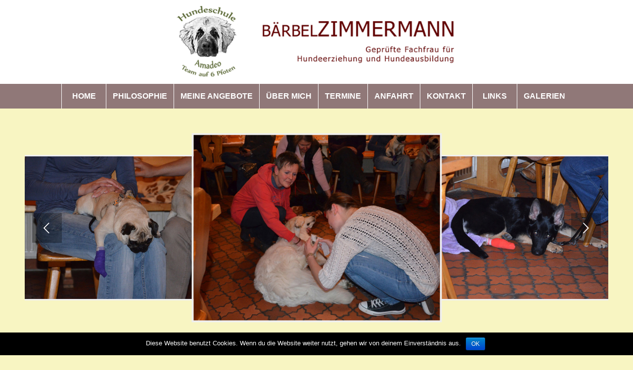

--- FILE ---
content_type: text/html; charset=UTF-8
request_url: https://www.amadeo-teamauf6pfoten.de/erste-hilfe-am-hund/
body_size: 8612
content:
<!DOCTYPE html>
<html lang="de-DE" class="html_stretched responsive av-preloader-disabled av-default-lightbox  html_header_top html_logo_center html_bottom_nav_header html_menu_right html_custom html_header_sticky html_header_shrinking html_mobile_menu_tablet html_header_searchicon_disabled html_content_align_center html_header_unstick_top_disabled html_header_stretch_disabled html_minimal_header html_elegant-blog html_av-overlay-side html_av-overlay-side-minimal html_av-submenu-noclone html_entry_id_424 av-cookies-no-cookie-consent av-no-preview html_text_menu_active ">
<head>
<meta charset="UTF-8" />
<meta name="robots" content="index, follow" />


<!-- mobile setting -->
<meta name="viewport" content="width=device-width, initial-scale=1">

<!-- Scripts/CSS and wp_head hook -->
<title>Erste Hilfe am Hund &#8211; Hundeschule Ingolstadt Pfaffenhofen- Bärbel Zimmermann &#8211; Amadeo</title>
<link rel='dns-prefetch' href='//www.amadeo-teamauf6pfoten.de' />
<link rel='dns-prefetch' href='//s.w.org' />
<link rel="alternate" type="application/rss+xml" title="Hundeschule Ingolstadt Pfaffenhofen- Bärbel Zimmermann - Amadeo &raquo; Feed" href="https://www.amadeo-teamauf6pfoten.de/feed/" />
<link rel="alternate" type="application/rss+xml" title="Hundeschule Ingolstadt Pfaffenhofen- Bärbel Zimmermann - Amadeo &raquo; Kommentar-Feed" href="https://www.amadeo-teamauf6pfoten.de/comments/feed/" />
		<script type="text/javascript">
			window._wpemojiSettings = {"baseUrl":"https:\/\/s.w.org\/images\/core\/emoji\/11.2.0\/72x72\/","ext":".png","svgUrl":"https:\/\/s.w.org\/images\/core\/emoji\/11.2.0\/svg\/","svgExt":".svg","source":{"concatemoji":"https:\/\/www.amadeo-teamauf6pfoten.de\/hundeschule\/wp-includes\/js\/wp-emoji-release.min.js?ver=5.1.4"}};
			!function(a,b,c){function d(a,b){var c=String.fromCharCode;l.clearRect(0,0,k.width,k.height),l.fillText(c.apply(this,a),0,0);var d=k.toDataURL();l.clearRect(0,0,k.width,k.height),l.fillText(c.apply(this,b),0,0);var e=k.toDataURL();return d===e}function e(a){var b;if(!l||!l.fillText)return!1;switch(l.textBaseline="top",l.font="600 32px Arial",a){case"flag":return!(b=d([55356,56826,55356,56819],[55356,56826,8203,55356,56819]))&&(b=d([55356,57332,56128,56423,56128,56418,56128,56421,56128,56430,56128,56423,56128,56447],[55356,57332,8203,56128,56423,8203,56128,56418,8203,56128,56421,8203,56128,56430,8203,56128,56423,8203,56128,56447]),!b);case"emoji":return b=d([55358,56760,9792,65039],[55358,56760,8203,9792,65039]),!b}return!1}function f(a){var c=b.createElement("script");c.src=a,c.defer=c.type="text/javascript",b.getElementsByTagName("head")[0].appendChild(c)}var g,h,i,j,k=b.createElement("canvas"),l=k.getContext&&k.getContext("2d");for(j=Array("flag","emoji"),c.supports={everything:!0,everythingExceptFlag:!0},i=0;i<j.length;i++)c.supports[j[i]]=e(j[i]),c.supports.everything=c.supports.everything&&c.supports[j[i]],"flag"!==j[i]&&(c.supports.everythingExceptFlag=c.supports.everythingExceptFlag&&c.supports[j[i]]);c.supports.everythingExceptFlag=c.supports.everythingExceptFlag&&!c.supports.flag,c.DOMReady=!1,c.readyCallback=function(){c.DOMReady=!0},c.supports.everything||(h=function(){c.readyCallback()},b.addEventListener?(b.addEventListener("DOMContentLoaded",h,!1),a.addEventListener("load",h,!1)):(a.attachEvent("onload",h),b.attachEvent("onreadystatechange",function(){"complete"===b.readyState&&c.readyCallback()})),g=c.source||{},g.concatemoji?f(g.concatemoji):g.wpemoji&&g.twemoji&&(f(g.twemoji),f(g.wpemoji)))}(window,document,window._wpemojiSettings);
		</script>
		<style type="text/css">
img.wp-smiley,
img.emoji {
	display: inline !important;
	border: none !important;
	box-shadow: none !important;
	height: 1em !important;
	width: 1em !important;
	margin: 0 .07em !important;
	vertical-align: -0.1em !important;
	background: none !important;
	padding: 0 !important;
}
</style>
	<link rel='stylesheet' id='cookie-notice-front-css'  href='https://www.amadeo-teamauf6pfoten.de/hundeschule/wp-content/plugins/cookie-notice/css/front.min.css?ver=5.1.4' type='text/css' media='all' />
<link rel='stylesheet' id='avia-merged-styles-css'  href='https://www.amadeo-teamauf6pfoten.de/hundeschule/wp-content/uploads/dynamic_avia/avia-merged-styles-627d5327a41637f9a4930de6961ab52e---61b4e2a224c6a.css' type='text/css' media='all' />
<script type='text/javascript' src='https://www.amadeo-teamauf6pfoten.de/hundeschule/wp-includes/js/jquery/jquery.js?ver=1.12.4'></script>
<script type='text/javascript' src='https://www.amadeo-teamauf6pfoten.de/hundeschule/wp-includes/js/jquery/jquery-migrate.min.js?ver=1.4.1'></script>
<script type='text/javascript'>
/* <![CDATA[ */
var cnArgs = {"ajaxurl":"https:\/\/www.amadeo-teamauf6pfoten.de\/hundeschule\/wp-admin\/admin-ajax.php","hideEffect":"fade","onScroll":"","onScrollOffset":"100","cookieName":"cookie_notice_accepted","cookieValue":"true","cookieTime":"2592000","cookiePath":"\/","cookieDomain":"","redirection":"","cache":"","refuse":"no","revoke_cookies":"0","revoke_cookies_opt":"automatic","secure":"1"};
/* ]]> */
</script>
<script type='text/javascript' src='https://www.amadeo-teamauf6pfoten.de/hundeschule/wp-content/plugins/cookie-notice/js/front.min.js?ver=1.2.46'></script>
<link rel='https://api.w.org/' href='https://www.amadeo-teamauf6pfoten.de/wp-json/' />
<link rel="EditURI" type="application/rsd+xml" title="RSD" href="https://www.amadeo-teamauf6pfoten.de/hundeschule/xmlrpc.php?rsd" />
<link rel="wlwmanifest" type="application/wlwmanifest+xml" href="https://www.amadeo-teamauf6pfoten.de/hundeschule/wp-includes/wlwmanifest.xml" /> 
<meta name="generator" content="WordPress 5.1.4" />
<link rel="canonical" href="https://www.amadeo-teamauf6pfoten.de/erste-hilfe-am-hund/" />
<link rel='shortlink' href='https://www.amadeo-teamauf6pfoten.de/?p=424' />
<link rel="alternate" type="application/json+oembed" href="https://www.amadeo-teamauf6pfoten.de/wp-json/oembed/1.0/embed?url=https%3A%2F%2Fwww.amadeo-teamauf6pfoten.de%2Ferste-hilfe-am-hund%2F" />
<link rel="alternate" type="text/xml+oembed" href="https://www.amadeo-teamauf6pfoten.de/wp-json/oembed/1.0/embed?url=https%3A%2F%2Fwww.amadeo-teamauf6pfoten.de%2Ferste-hilfe-am-hund%2F&#038;format=xml" />
<link rel="profile" href="http://gmpg.org/xfn/11" />
<link rel="alternate" type="application/rss+xml" title="Hundeschule Ingolstadt Pfaffenhofen- Bärbel Zimmermann - Amadeo RSS2 Feed" href="https://www.amadeo-teamauf6pfoten.de/feed/" />
<link rel="pingback" href="https://www.amadeo-teamauf6pfoten.de/hundeschule/xmlrpc.php" />

<style type='text/css' media='screen'>
 #top #header_main > .container, #top #header_main > .container .main_menu  .av-main-nav > li > a, #top #header_main #menu-item-shop .cart_dropdown_link{ height:170px; line-height: 170px; }
 .html_top_nav_header .av-logo-container{ height:170px;  }
 .html_header_top.html_header_sticky #top #wrap_all #main{ padding-top:220px; } 
</style>
<!--[if lt IE 9]><script src="https://www.amadeo-teamauf6pfoten.de/hundeschule/wp-content/themes/enfold/js/html5shiv.js"></script><![endif]-->


<!-- To speed up the rendering and to display the site as fast as possible to the user we include some styles and scripts for above the fold content inline -->
<script type="text/javascript">'use strict';var avia_is_mobile=!1;if(/Android|webOS|iPhone|iPad|iPod|BlackBerry|IEMobile|Opera Mini/i.test(navigator.userAgent)&&'ontouchstart' in document.documentElement){avia_is_mobile=!0;document.documentElement.className+=' avia_mobile '}
else{document.documentElement.className+=' avia_desktop '};document.documentElement.className+=' js_active ';(function(){var e=['-webkit-','-moz-','-ms-',''],n='';for(var t in e){if(e[t]+'transform' in document.documentElement.style){document.documentElement.className+=' avia_transform ';n=e[t]+'transform'};if(e[t]+'perspective' in document.documentElement.style)document.documentElement.className+=' avia_transform3d '};if(typeof document.getElementsByClassName=='function'&&typeof document.documentElement.getBoundingClientRect=='function'&&avia_is_mobile==!1){if(n&&window.innerHeight>0){setTimeout(function(){var e=0,o={},a=0,t=document.getElementsByClassName('av-parallax'),i=window.pageYOffset||document.documentElement.scrollTop;for(e=0;e<t.length;e++){t[e].style.top='0px';o=t[e].getBoundingClientRect();a=Math.ceil((window.innerHeight+i-o.top)*0.3);t[e].style[n]='translate(0px, '+a+'px)';t[e].style.top='auto';t[e].className+=' enabled-parallax '}},50)}}})();</script><style type='text/css'>
@font-face {font-family: 'entypo-fontello'; font-weight: normal; font-style: normal; font-display: auto;
src: url('https://www.amadeo-teamauf6pfoten.de/hundeschule/wp-content/themes/enfold/config-templatebuilder/avia-template-builder/assets/fonts/entypo-fontello.woff2') format('woff2'),
url('https://www.amadeo-teamauf6pfoten.de/hundeschule/wp-content/themes/enfold/config-templatebuilder/avia-template-builder/assets/fonts/entypo-fontello.woff') format('woff'),
url('https://www.amadeo-teamauf6pfoten.de/hundeschule/wp-content/themes/enfold/config-templatebuilder/avia-template-builder/assets/fonts/entypo-fontello.ttf') format('truetype'), 
url('https://www.amadeo-teamauf6pfoten.de/hundeschule/wp-content/themes/enfold/config-templatebuilder/avia-template-builder/assets/fonts/entypo-fontello.svg#entypo-fontello') format('svg'),
url('https://www.amadeo-teamauf6pfoten.de/hundeschule/wp-content/themes/enfold/config-templatebuilder/avia-template-builder/assets/fonts/entypo-fontello.eot'),
url('https://www.amadeo-teamauf6pfoten.de/hundeschule/wp-content/themes/enfold/config-templatebuilder/avia-template-builder/assets/fonts/entypo-fontello.eot?#iefix') format('embedded-opentype');
} #top .avia-font-entypo-fontello, body .avia-font-entypo-fontello, html body [data-av_iconfont='entypo-fontello']:before{ font-family: 'entypo-fontello'; }
</style>

<!--
Debugging Info for Theme support: 

Theme: Enfold
Version: 4.7.6.4
Installed: enfold
AviaFramework Version: 5.0
AviaBuilder Version: 4.7.6.4
aviaElementManager Version: 1.0.1
ML:-1-PU:42-PLA:5
WP:5.1.4
Compress: CSS:all theme files - JS:all theme files
Updates: disabled
PLAu:5
-->
</head>




<body id="top" class="page-template-default page page-id-424  rtl_columns stretched salsa open_sans no_sidebar_border cookies-not-set" itemscope="itemscope" itemtype="https://schema.org/WebPage" >

	
	<div id='wrap_all'>

	
<header id='header' class='all_colors header_color light_bg_color  av_header_top av_logo_center av_bottom_nav_header av_menu_right av_custom av_header_sticky av_header_shrinking av_header_stretch_disabled av_mobile_menu_tablet av_header_searchicon_disabled av_header_unstick_top_disabled av_seperator_big_border av_minimal_header'  role="banner" itemscope="itemscope" itemtype="https://schema.org/WPHeader" >

		<div  id='header_main' class='container_wrap container_wrap_logo'>
	
        <div class='container av-logo-container'><div class='inner-container'><span class='logo'><a href='https://www.amadeo-teamauf6pfoten.de/'><img height="100" width="300" src='https://www.amadeo-teamauf6pfoten.de/hundeschule/wp-content/uploads/2019/03/logo.png' alt='Hundeschule Ingolstadt Pfaffenhofen- Bärbel Zimmermann - Amadeo' title='' /></a></span></div></div><div id='header_main_alternate' class='container_wrap'><div class='container'><nav class='main_menu' data-selectname='Wähle eine Seite'  role="navigation" itemscope="itemscope" itemtype="https://schema.org/SiteNavigationElement" ><div class="avia-menu av-main-nav-wrap"><ul id="avia-menu" class="menu av-main-nav"><li id="menu-item-104" class="menu-item menu-item-type-post_type menu-item-object-page menu-item-home menu-item-top-level menu-item-top-level-1"><a href="https://www.amadeo-teamauf6pfoten.de/" itemprop="url"><span class="avia-bullet"></span><span class="avia-menu-text">Home</span><span class="avia-menu-fx"><span class="avia-arrow-wrap"><span class="avia-arrow"></span></span></span></a></li>
<li id="menu-item-208" class="menu-item menu-item-type-post_type menu-item-object-page menu-item-mega-parent  menu-item-top-level menu-item-top-level-2"><a href="https://www.amadeo-teamauf6pfoten.de/philosophie/" itemprop="url"><span class="avia-bullet"></span><span class="avia-menu-text">Philosophie</span><span class="avia-menu-fx"><span class="avia-arrow-wrap"><span class="avia-arrow"></span></span></span></a></li>
<li id="menu-item-365" class="menu-item menu-item-type-custom menu-item-object-custom current-menu-ancestor menu-item-has-children menu-item-top-level menu-item-top-level-3"><a href="#" itemprop="url"><span class="avia-bullet"></span><span class="avia-menu-text">Meine Angebote</span><span class="avia-menu-fx"><span class="avia-arrow-wrap"><span class="avia-arrow"></span></span></span></a>


<ul class="sub-menu">
	<li id="menu-item-313" class="menu-item menu-item-type-post_type menu-item-object-page"><a href="https://www.amadeo-teamauf6pfoten.de/welpenspielstunden/" itemprop="url"><span class="avia-bullet"></span><span class="avia-menu-text">Welpenspielstunden</span></a></li>
	<li id="menu-item-362" class="menu-item menu-item-type-post_type menu-item-object-page"><a href="https://www.amadeo-teamauf6pfoten.de/welpen-und-junghunderziehung/" itemprop="url"><span class="avia-bullet"></span><span class="avia-menu-text">Junghunderziehung</span></a></li>
	<li id="menu-item-370" class="menu-item menu-item-type-post_type menu-item-object-page"><a href="https://www.amadeo-teamauf6pfoten.de/erziehung-von-erwachsenen-hunden/" itemprop="url"><span class="avia-bullet"></span><span class="avia-menu-text">Erziehung von erwachsenen Hunden</span></a></li>
	<li id="menu-item-329" class="menu-item menu-item-type-post_type menu-item-object-page"><a href="https://www.amadeo-teamauf6pfoten.de/spielstunde-fuer-erwachsene-hunde/" itemprop="url"><span class="avia-bullet"></span><span class="avia-menu-text">Spielstunde für erwachsene Hunde</span></a></li>
	<li id="menu-item-376" class="menu-item menu-item-type-post_type menu-item-object-page"><a href="https://www.amadeo-teamauf6pfoten.de/beratungsgespraeche/" itemprop="url"><span class="avia-bullet"></span><span class="avia-menu-text">Beratungsgespräche</span></a></li>
	<li id="menu-item-380" class="menu-item menu-item-type-post_type menu-item-object-page current-menu-ancestor current-menu-parent current_page_parent current_page_ancestor menu-item-has-children"><a href="https://www.amadeo-teamauf6pfoten.de/weitere-aktivitaeten/" itemprop="url"><span class="avia-bullet"></span><span class="avia-menu-text">Weitere Aktivitäten</span></a>
	<ul class="sub-menu">
		<li id="menu-item-435" class="menu-item menu-item-type-post_type menu-item-object-page current-menu-item page_item page-item-424 current_page_item"><a href="https://www.amadeo-teamauf6pfoten.de/erste-hilfe-am-hund/" itemprop="url"><span class="avia-bullet"></span><span class="avia-menu-text">Erste Hilfe am Hund</span></a></li>
		<li id="menu-item-478" class="menu-item menu-item-type-post_type menu-item-object-page"><a href="https://www.amadeo-teamauf6pfoten.de/faehrtenkurse/" itemprop="url"><span class="avia-bullet"></span><span class="avia-menu-text">Fährtenkurse</span></a></li>
		<li id="menu-item-422" class="menu-item menu-item-type-post_type menu-item-object-page"><a href="https://www.amadeo-teamauf6pfoten.de/hund-und-pferd/" itemprop="url"><span class="avia-bullet"></span><span class="avia-menu-text">Hund und Pferd</span></a></li>
		<li id="menu-item-527" class="menu-item menu-item-type-post_type menu-item-object-page"><a href="https://www.amadeo-teamauf6pfoten.de/umweltsicherheitstraining/" itemprop="url"><span class="avia-bullet"></span><span class="avia-menu-text">Umweltsicherheitstraining</span></a></li>
		<li id="menu-item-495" class="menu-item menu-item-type-post_type menu-item-object-page"><a href="https://www.amadeo-teamauf6pfoten.de/schwimmen-mit-hund/" itemprop="url"><span class="avia-bullet"></span><span class="avia-menu-text">Schwimmen mit Hund</span></a></li>
		<li id="menu-item-511" class="menu-item menu-item-type-post_type menu-item-object-page"><a href="https://www.amadeo-teamauf6pfoten.de/ferienpasskinder-zu-besuch/" itemprop="url"><span class="avia-bullet"></span><span class="avia-menu-text">Ferienpasskinder zu Besuch</span></a></li>
		<li id="menu-item-542" class="menu-item menu-item-type-post_type menu-item-object-page"><a href="https://www.amadeo-teamauf6pfoten.de/feste/" itemprop="url"><span class="avia-bullet"></span><span class="avia-menu-text">Feste</span></a></li>
	</ul>
</li>
</ul>
</li>
<li id="menu-item-207" class="menu-item menu-item-type-post_type menu-item-object-page menu-item-top-level menu-item-top-level-4"><a href="https://www.amadeo-teamauf6pfoten.de/ueber-mich/" itemprop="url"><span class="avia-bullet"></span><span class="avia-menu-text">Über mich</span><span class="avia-menu-fx"><span class="avia-arrow-wrap"><span class="avia-arrow"></span></span></span></a></li>
<li id="menu-item-314" class="menu-item menu-item-type-post_type menu-item-object-page menu-item-top-level menu-item-top-level-5"><a href="https://www.amadeo-teamauf6pfoten.de/termine/" itemprop="url"><span class="avia-bullet"></span><span class="avia-menu-text">Termine</span><span class="avia-menu-fx"><span class="avia-arrow-wrap"><span class="avia-arrow"></span></span></span></a></li>
<li id="menu-item-383" class="menu-item menu-item-type-post_type menu-item-object-page menu-item-top-level menu-item-top-level-6"><a href="https://www.amadeo-teamauf6pfoten.de/anfahrt/" itemprop="url"><span class="avia-bullet"></span><span class="avia-menu-text">Anfahrt</span><span class="avia-menu-fx"><span class="avia-arrow-wrap"><span class="avia-arrow"></span></span></span></a></li>
<li id="menu-item-388" class="menu-item menu-item-type-post_type menu-item-object-page menu-item-top-level menu-item-top-level-7"><a href="https://www.amadeo-teamauf6pfoten.de/kontakt/" itemprop="url"><span class="avia-bullet"></span><span class="avia-menu-text">Kontakt</span><span class="avia-menu-fx"><span class="avia-arrow-wrap"><span class="avia-arrow"></span></span></span></a></li>
<li id="menu-item-393" class="menu-item menu-item-type-post_type menu-item-object-page menu-item-top-level menu-item-top-level-8"><a href="https://www.amadeo-teamauf6pfoten.de/links/" itemprop="url"><span class="avia-bullet"></span><span class="avia-menu-text">Links</span><span class="avia-menu-fx"><span class="avia-arrow-wrap"><span class="avia-arrow"></span></span></span></a></li>
<li id="menu-item-644" class="menu-item menu-item-type-custom menu-item-object-custom menu-item-has-children menu-item-top-level menu-item-top-level-9"><a href="#" itemprop="url"><span class="avia-bullet"></span><span class="avia-menu-text">Galerien</span><span class="avia-menu-fx"><span class="avia-arrow-wrap"><span class="avia-arrow"></span></span></span></a>


<ul class="sub-menu">
	<li id="menu-item-833" class="menu-item menu-item-type-post_type menu-item-object-page"><a href="https://www.amadeo-teamauf6pfoten.de/galerie-1/" itemprop="url"><span class="avia-bullet"></span><span class="avia-menu-text">Galerie 1</span></a></li>
	<li id="menu-item-831" class="menu-item menu-item-type-post_type menu-item-object-page"><a href="https://www.amadeo-teamauf6pfoten.de/galerie3/" itemprop="url"><span class="avia-bullet"></span><span class="avia-menu-text">Galerie 3</span></a></li>
</ul>
</li>
<li class="av-burger-menu-main menu-item-avia-special av-small-burger-icon">
	        			<a href="#" aria-label="Menü" aria-hidden="false">
							<span class="av-hamburger av-hamburger--spin av-js-hamburger">
								<span class="av-hamburger-box">
						          <span class="av-hamburger-inner"></span>
						          <strong>Menü</strong>
								</span>
							</span>
							<span class="avia_hidden_link_text">Menü</span>
						</a>
	        		   </li></ul></div></nav></div> </div> 
		<!-- end container_wrap-->
		</div>
		<div class='header_bg'></div>

<!-- end header -->
</header>
		
	<div id='main' class='all_colors' data-scroll-offset='168'>

	<div id='av_section_1'  class='avia-section alternate_color avia-section-default avia-no-border-styling  avia-bg-style-scroll  avia-builder-el-0  el_before_av_section  avia-builder-el-first   container_wrap fullsize' style=' '  ><div class='container' ><main  role="main" itemprop="mainContentOfPage"  class='template-page content  av-content-full alpha units'><div class='post-entry post-entry-type-page post-entry-424'><div class='entry-content-wrapper clearfix'>
<div  class='av-horizontal-gallery av-horizontal-gallery-large-gap av-horizontal-gallery-enlarge-effect av-horizontal-gallery-1  avia-builder-el-1  avia-builder-el-no-sibling  av-control-default '  itemprop="image" itemscope="itemscope" itemtype="https://schema.org/ImageObject"  style='padding: 3.75% 0px;' data-av-enlarge='1.3'  data-av-initial='2' ><div class='avia-slideshow-arrows avia-slideshow-controls'><a href='#prev' class='prev-slide av-horizontal-gallery-prev' aria-hidden='true' data-av_icon='' data-av_iconfont='entypo-fontello'>Zurück</a><a href='#next' class='next-slide av-horizontal-gallery-next' aria-hidden='true' data-av_icon='' data-av_iconfont='entypo-fontello'>Weiter </a></div><div class='av-horizontal-gallery-inner' style='padding-bottom:25%' data-av-height='25'><div class='av-horizontal-gallery-slider'><div class='av-horizontal-gallery-wrap noHover'><img class='wp-image-434 avia-img-lazy-loading-434 av-horizontal-gallery-img' width='530' height='400' src='https://www.amadeo-teamauf6pfoten.de/hundeschule/wp-content/uploads/2019/03/10-12.jpg' title='10' alt='' /><a href='https://www.amadeo-teamauf6pfoten.de/hundeschule/wp-content/uploads/2019/03/10-12.jpg' class='av-horizontal-gallery-link' aria-hidden='true' data-av_icon='' data-av_iconfont='entypo-fontello' title='' alt=''></a></div><div class='av-horizontal-gallery-wrap noHover'><img class='wp-image-433 avia-img-lazy-loading-433 av-horizontal-gallery-img' width='530' height='400' src='https://www.amadeo-teamauf6pfoten.de/hundeschule/wp-content/uploads/2019/03/9-12.jpg' title='9' alt='' /><a href='https://www.amadeo-teamauf6pfoten.de/hundeschule/wp-content/uploads/2019/03/9-12.jpg' class='av-horizontal-gallery-link' aria-hidden='true' data-av_icon='' data-av_iconfont='entypo-fontello' title='' alt=''></a></div><div class='av-horizontal-gallery-wrap noHover'><img class='wp-image-430 avia-img-lazy-loading-430 av-horizontal-gallery-img' width='530' height='400' src='https://www.amadeo-teamauf6pfoten.de/hundeschule/wp-content/uploads/2019/03/6-14.jpg' title='6' alt='' /><a href='https://www.amadeo-teamauf6pfoten.de/hundeschule/wp-content/uploads/2019/03/6-14.jpg' class='av-horizontal-gallery-link' aria-hidden='true' data-av_icon='' data-av_iconfont='entypo-fontello' title='' alt=''></a></div><div class='av-horizontal-gallery-wrap noHover'><img class='wp-image-428 avia-img-lazy-loading-428 av-horizontal-gallery-img' width='530' height='400' src='https://www.amadeo-teamauf6pfoten.de/hundeschule/wp-content/uploads/2019/03/4-14.jpg' title='4' alt='' /><a href='https://www.amadeo-teamauf6pfoten.de/hundeschule/wp-content/uploads/2019/03/4-14.jpg' class='av-horizontal-gallery-link' aria-hidden='true' data-av_icon='' data-av_iconfont='entypo-fontello' title='' alt=''></a></div><div class='av-horizontal-gallery-wrap noHover'><img class='wp-image-425 avia-img-lazy-loading-425 av-horizontal-gallery-img' width='530' height='400' src='https://www.amadeo-teamauf6pfoten.de/hundeschule/wp-content/uploads/2019/03/1-14.jpg' title='1' alt='' /><a href='https://www.amadeo-teamauf6pfoten.de/hundeschule/wp-content/uploads/2019/03/1-14.jpg' class='av-horizontal-gallery-link' aria-hidden='true' data-av_icon='' data-av_iconfont='entypo-fontello' title='' alt=''></a></div><div class='av-horizontal-gallery-wrap noHover'><img class='wp-image-663 avia-img-lazy-loading-663 av-horizontal-gallery-img' width='1030' height='682' src='https://www.amadeo-teamauf6pfoten.de/hundeschule/wp-content/uploads/2019/03/23737846_1529599990489550_3679259948556106452_o-1030x682.jpg' title='23737846_1529599990489550_3679259948556106452_o' alt='' /><a href='https://www.amadeo-teamauf6pfoten.de/hundeschule/wp-content/uploads/2019/03/23737846_1529599990489550_3679259948556106452_o-1030x682.jpg' class='av-horizontal-gallery-link' aria-hidden='true' data-av_icon='' data-av_iconfont='entypo-fontello' title='' alt=''></a></div><div class='av-horizontal-gallery-wrap noHover'><img class='wp-image-664 avia-img-lazy-loading-664 av-horizontal-gallery-img' width='636' height='960' src='https://www.amadeo-teamauf6pfoten.de/hundeschule/wp-content/uploads/2019/03/23755542_1529602773822605_4818791563354732266_n.jpg' title='23755542_1529602773822605_4818791563354732266_n' alt='' /><a href='https://www.amadeo-teamauf6pfoten.de/hundeschule/wp-content/uploads/2019/03/23755542_1529602773822605_4818791563354732266_n.jpg' class='av-horizontal-gallery-link' aria-hidden='true' data-av_icon='' data-av_iconfont='entypo-fontello' title='' alt=''></a></div><div class='av-horizontal-gallery-wrap noHover'><img class='wp-image-665 avia-img-lazy-loading-665 av-horizontal-gallery-img' width='1030' height='682' src='https://www.amadeo-teamauf6pfoten.de/hundeschule/wp-content/uploads/2019/03/23783650_1529599880489561_5078774987892766231_o-1030x682.jpg' title='23783650_1529599880489561_5078774987892766231_o' alt='' /><a href='https://www.amadeo-teamauf6pfoten.de/hundeschule/wp-content/uploads/2019/03/23783650_1529599880489561_5078774987892766231_o-1030x682.jpg' class='av-horizontal-gallery-link' aria-hidden='true' data-av_icon='' data-av_iconfont='entypo-fontello' title='' alt=''></a></div><div class='av-horizontal-gallery-wrap noHover'><img class='wp-image-666 avia-img-lazy-loading-666 av-horizontal-gallery-img' width='1030' height='682' src='https://www.amadeo-teamauf6pfoten.de/hundeschule/wp-content/uploads/2019/03/23800139_1529600177156198_1352463708568690450_o-1030x682.jpg' title='23800139_1529600177156198_1352463708568690450_o' alt='' /><a href='https://www.amadeo-teamauf6pfoten.de/hundeschule/wp-content/uploads/2019/03/23800139_1529600177156198_1352463708568690450_o-1030x682.jpg' class='av-horizontal-gallery-link' aria-hidden='true' data-av_icon='' data-av_iconfont='entypo-fontello' title='' alt=''></a></div><div class='av-horizontal-gallery-wrap noHover'><img class='wp-image-667 avia-img-lazy-loading-667 av-horizontal-gallery-img' width='1030' height='682' src='https://www.amadeo-teamauf6pfoten.de/hundeschule/wp-content/uploads/2019/03/23825892_1529600820489467_5259516010502333923_o-1030x682.jpg' title='23825892_1529600820489467_5259516010502333923_o' alt='' /><a href='https://www.amadeo-teamauf6pfoten.de/hundeschule/wp-content/uploads/2019/03/23825892_1529600820489467_5259516010502333923_o-1030x682.jpg' class='av-horizontal-gallery-link' aria-hidden='true' data-av_icon='' data-av_iconfont='entypo-fontello' title='' alt=''></a></div></div></div></div>

</div></div></main><!-- close content main element --></div></div><div id='av_section_2'  class='avia-section main_color avia-section-default avia-no-border-styling  avia-bg-style-scroll  avia-builder-el-2  el_after_av_section  avia-builder-el-last   container_wrap fullsize' style=' '  ><div class='container' ><div class='template-page content  av-content-full alpha units'><div class='post-entry post-entry-type-page post-entry-424'><div class='entry-content-wrapper clearfix'>
<div class='flex_column_table av-equal-height-column-flextable -flextable' ><div class="flex_column av_one_fifth  flex_column_table_cell av-equal-height-column av-align-top av-zero-column-padding first  avia-builder-el-3  el_before_av_four_fifth  avia-builder-el-first  " style='background:url(https://www.amadeo-teamauf6pfoten.de/hundeschule/wp-content/uploads/2019/03/bg.jpg) top right repeat-y ; border-radius:0px; '><div  style='height:50px' class='hr hr-invisible   avia-builder-el-4  avia-builder-el-no-sibling '><span class='hr-inner ' ><span class='hr-inner-style'></span></span></div></div><div class='av-flex-placeholder'></div><div class="flex_column av_four_fifth  flex_column_table_cell av-equal-height-column av-align-top av-zero-column-padding   avia-builder-el-5  el_after_av_one_fifth  avia-builder-el-last  " style='border-radius:0px; '><div  style='padding-bottom:10px; ' class='av-special-heading av-special-heading-h1  blockquote modern-quote  avia-builder-el-6  el_before_av_textblock  avia-builder-el-first  '><h1 class='av-special-heading-tag '  itemprop="headline"  >Erste Hilfe am Hund</h1><div class='special-heading-border'><div class='special-heading-inner-border' ></div></div></div>
<section class="av_textblock_section "  itemscope="itemscope" itemtype="https://schema.org/CreativeWork" ><div class='avia_textblock  '   itemprop="text" ><p>Wie schnell können wir Hundebesitzer in die Situation kommen, dass wir unseren Hund (z.B. nach Unfall oder Bissverletzung ) versorgen müssen, bevor wir ihn zum Tierarzt bringen!</p>
<h3>Seien Sie darauf vorbereitet:</h3>
<ul class="roundabout-holder">
<li>Wie reagiere ich richtig in dieser Situation?</li>
<li>Wie erkenne ich die Ursachen?</li>
<li>Wie kann ich helfen?</li>
<li>Vergiftungserscheinungen</li>
<li>Was gehört in die Notfall – Apotheke für Hunde</li>
<li>Praktische Übungen</li>
</ul>
<h2>Die Übungsstunden</h2>
<p>&#8230; finden in meinem für Mensch und Hund interessanten, da abwechslungsreich gestalteten, eingezäunten Gelände statt. Durch den Bestand an hohen Bäumen ist auch ein Training im Hochsommer unter angenehmen Bedingungen gewährleistet. Die Erziehungsgruppen bestehen aus maximal 6 Mensch/Hund-Teams, um einen hohen Lernerfolg zu garantieren.</p>
</div></section></div></div><!--close column table wrapper. Autoclose: 1 -->
</div></div></div><!-- close content main div --> <!-- section close by builder template -->		</div><!--end builder template--></div><!-- close default .container_wrap element -->		

	
				<footer class='container_wrap socket_color' id='socket'  role="contentinfo" itemscope="itemscope" itemtype="https://schema.org/WPFooter" >
                    <div class='container'>

                        <span class='copyright'><div style="text-align: center"><a href="impressum">Impressum </a> | <a href="datenschutz">Datenschutz</a> | <a href="anfahrt">Anfahrt</a> © Copyright - Hundeschule Ingolstadt Pfaffenhofen- Bärbel Zimmermann </span>

                        <ul class='noLightbox social_bookmarks icon_count_1'><li class='social_bookmarks_facebook av-social-link-facebook social_icon_1'><a target="_blank" aria-label="Link zu Facebook" href='https://www.facebook.com/pages/Hundeschule-Amadeo/349541108495450' aria-hidden='false' title='Facebook' rel="noopener noreferrer"><span class='avia_hidden_link_text'>Facebook</span></a></li></ul>
                    </div>

	            <!-- ####### END SOCKET CONTAINER ####### -->
				</footer>


					<!-- end main -->
		</div>
		
		<!-- end wrap_all --></div>

<a href='#top' title='Nach oben scrollen' id='scroll-top-link' aria-hidden='true' data-av_icon='' data-av_iconfont='entypo-fontello'><span class="avia_hidden_link_text">Nach oben scrollen</span></a>

<div id="fb-root"></div>


 <script type='text/javascript'>
 /* <![CDATA[ */  
var avia_framework_globals = avia_framework_globals || {};
    avia_framework_globals.frameworkUrl = 'https://www.amadeo-teamauf6pfoten.de/hundeschule/wp-content/themes/enfold/framework/';
    avia_framework_globals.installedAt = 'https://www.amadeo-teamauf6pfoten.de/hundeschule/wp-content/themes/enfold/';
    avia_framework_globals.ajaxurl = 'https://www.amadeo-teamauf6pfoten.de/hundeschule/wp-admin/admin-ajax.php';
/* ]]> */ 
</script>
 
 <script type='text/javascript' src='https://www.amadeo-teamauf6pfoten.de/hundeschule/wp-includes/js/wp-embed.min.js?ver=5.1.4'></script>
<script type='text/javascript' src='https://www.amadeo-teamauf6pfoten.de/hundeschule/wp-content/uploads/dynamic_avia/avia-footer-scripts-2e526fc7b69e2f82bb8335bc6e3bdb63---618bcec7f31fc.js'></script>

			<div id="cookie-notice" role="banner" class="cn-bottom bootstrap" style="color: #fff; background-color: #000;"><div class="cookie-notice-container"><span id="cn-notice-text">Diese Website benutzt Cookies. Wenn du die Website weiter nutzt, gehen wir von deinem Einverständnis aus.</span><a href="#" id="cn-accept-cookie" data-cookie-set="accept" class="cn-set-cookie cn-button bootstrap button">OK</a>
				</div>
				
			</div></body>
</html>
